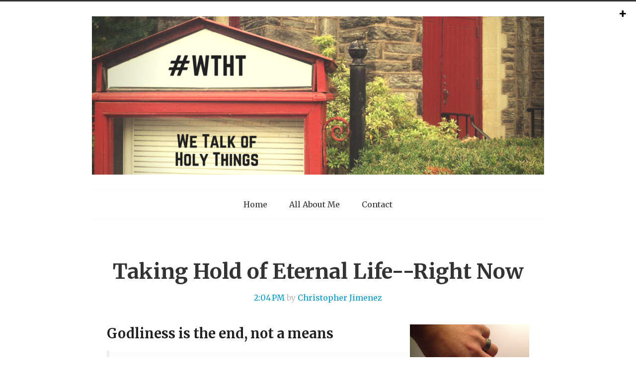

--- FILE ---
content_type: text/html; charset=utf-8
request_url: https://www.google.com/recaptcha/api2/aframe
body_size: 259
content:
<!DOCTYPE HTML><html><head><meta http-equiv="content-type" content="text/html; charset=UTF-8"></head><body><script nonce="xQJiNHlN3WgQxbYi_bj02g">/** Anti-fraud and anti-abuse applications only. See google.com/recaptcha */ try{var clients={'sodar':'https://pagead2.googlesyndication.com/pagead/sodar?'};window.addEventListener("message",function(a){try{if(a.source===window.parent){var b=JSON.parse(a.data);var c=clients[b['id']];if(c){var d=document.createElement('img');d.src=c+b['params']+'&rc='+(localStorage.getItem("rc::a")?sessionStorage.getItem("rc::b"):"");window.document.body.appendChild(d);sessionStorage.setItem("rc::e",parseInt(sessionStorage.getItem("rc::e")||0)+1);localStorage.setItem("rc::h",'1768979892560');}}}catch(b){}});window.parent.postMessage("_grecaptcha_ready", "*");}catch(b){}</script></body></html>